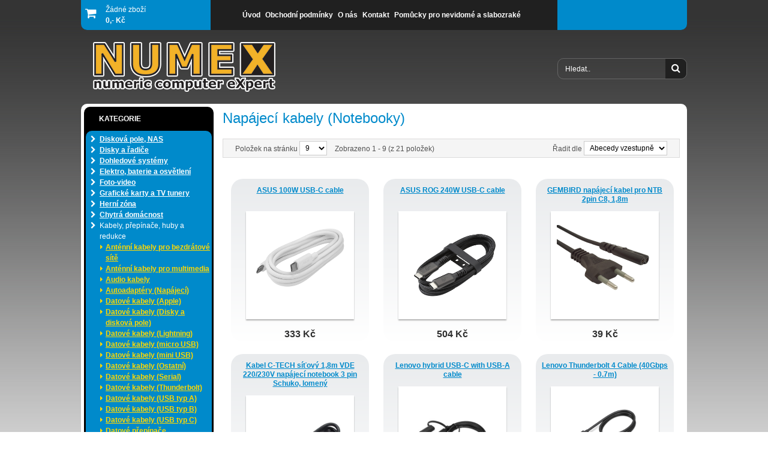

--- FILE ---
content_type: text/html; charset=UTF-8
request_url: http://www.numex.cz/kabely-prepinace-huby-a-redukce/napajeci-kabely-notebooky/
body_size: 33375
content:
<!DOCTYPE HTML PUBLIC "-//W3C//DTD HTML 4.01//EN"> 

<html>

<head>


<meta http-equiv="content-Type" content="text/html; charset=UTF-8">

<meta http-equiv="content-language" content="cs">

<meta name="robots" content="index,follow">

<meta name="googlebot" content="index,follow,snippet,archive">

<meta name="owner" content="">

<meta name="author" content="www.tomasmicka.com">

<meta name="copyright" content="www.tomasmicka.com">

<meta name="keywords" content="Napájecí kabely (Notebooky) - Kabely, přepínače, huby a redukce">

<meta name="description" content="Napájecí kabely (Notebooky) - Kabely, přepínače, huby a redukce">




<title>

Napájecí kabely (Notebooky) - Kabely, přepínače, huby a redukce
</title>

<link rel=stylesheet href="/template/css.css">

<link rel=stylesheet href="/template/font-awesome.css">

<link rel=stylesheet href="/template/jquery_notification.css">

<!--[if lte IE 6]>

<link rel="stylesheet" type="text/css" href="/template/ie6.css">

<![endif]-->

<!--[if lte IE 7]>

<link rel="stylesheet" type="text/css" href="/template/ie6.css">

<![endif]-->





<script type="text/javascript" src="/js/emailChecker.js"></script>

<script type="text/javascript" src="/jquery.js"></script>

<script type="text/javascript" src="/js/jquery_notification_v.1.js"></script>

<script type="text/javascript" src="/fancybox/jquery.mousewheel-3.0.4.pack.js"></script>

<script type="text/javascript" src="/fancybox/jquery.fancybox-1.3.4.pack.js"></script>

<link rel="stylesheet" type="text/css" href="/fancybox/jquery.fancybox-1.3.4.css" media="screen" />





                                

                                                                

                            

                            



<SCRIPT type="text/javascript">



function setCookie(c_name, value, exdays) {

    var exdate = new Date();

    exdate.setDate(exdate.getDate() + exdays);

    var c_value = escape(value) + ((exdays == null) ? "" : "; expires=" + exdate.toUTCString());

    document.cookie = c_name + "=" + c_value +  ";path=/";

}



function getCookie(c_name) {

    var i, x, y, ARRcookies = document.cookie.split(";");

    for (i = 0; i < ARRcookies.length; i++) {

        x = ARRcookies[i].substr(0, ARRcookies[i].indexOf("="));

        y = ARRcookies[i].substr(ARRcookies[i].indexOf("=") + 1);

        x = x.replace(/^\s+|\s+$/g, "");

        if (x == c_name) {

            return unescape(y);

        }

    }

}



                                function tip(){

                                	if(!getCookie("tip")){

                                    showNotification({

                                        type : "info",

                                        message: 'Tip! Pro zpřesnění vyhledávání použijte uvozovky, např. "HDD 1TB".',

                                        autoClose: true,

                                        duration: 5

                                    });

                                    setCookie("tip","1",14);

                                  }

                                 }





<!-- Begin

function formHandler(form){

var URL = document.form.site.options[document.form.site.selectedIndex].value;

window.location.href = URL;

}



function formHandler2(form2){

var URL = document.form2.site2.options[document.form2.site2.selectedIndex].value;

window.location.href = URL;

}



// End -->

</SCRIPT>







<script type="text/javascript">

function animuj(id) {

document.getElementById(id).style.backgroundPosition="0px -30px";

}

function animuj2(id) {

document.getElementById(id).style.backgroundPosition="0px 0px";

}

function showx(id){

	el = document.getElementById(id);

	el.style.display = el.style.display=='none'?'block':'none';

}

</script>



<script type="text/javascript">



$(function() { 



  	$('.lightbox').fancybox();

});



</script> 



<script src='https://www.google.com/recaptcha/api.js' async defer></script>



</head>



<body  class="">



<div id="pozadi">

    <div id="site">

    	<div id="head">

    	<div id="kosik">

    		<a href="/kosik/">

    		<i class="fa fa-shopping-cart" aria-hidden="true"></i>

	    	
	      	<span>Žádné zboží 
	      	<B>0,- Kč</B></span>

	      	</a>

      	</div>

      	

        <div id="top_menu">

        

         <a href="/"><strong><span>Úvod</span></strong><i></i></a>

					<a href="/clanky/obchodni-podminky/"><strong><span>Obchodní podmínky</span></strong><i></i></a><a href="/clanky/o-nas/"><strong><span>O nás</span></strong><i></i></a><a href="/clanky/kontakt/"><strong><span>Kontakt</span></strong><i></i></a>
      <a href="http://www.nevidim.cz" target="_blank"><strong><span>Pomůcky pro nevidomé a slabozraké</span></strong><i></i></a>

				</div>

				

				<div id="login">

				<!--

				<a href="/login/" class="basket_u_l">Přihlásit se</a><span class="basket_s">|</span><a href="/registrace/" class="basket_u_r">Registrovat</a>
				-->

				</div>

    	</div>

    	<div id="logo">

    		<a href="/"><img src="/pictures/logo.png" alt=""></a>

    		<div id="hledani">

          <form method="post" action="/search/">

	          <input type="text" name="kw" class="input" value="Hledat.." onfocus="if (this.value=='Hledat..'){this.value='';} tip();">

	          <i class="fa fa-search" aria-hidden="true"></i>

	          <input type="submit" value="" class="lupa">

          </form>

        </div>

    	</div>

    	<div id="body">

        

          <div id="left">

          <strong>kategorie</strong>

					<ul class="menu">

          <li><i class="fa fa-chevron-right" aria-hidden="true"></i> <a href="/diskova-pole-nas/" >Disková pole, NAS</a></li><li><i class="fa fa-chevron-right" aria-hidden="true"></i> <a href="/disky-a-radice/" >Disky a řadiče</a></li><li><i class="fa fa-chevron-right" aria-hidden="true"></i> <a href="/dohledove-systemy/" >Dohledové systémy</a></li><li><i class="fa fa-chevron-right" aria-hidden="true"></i> <a href="/elektro-baterie-a-osvetleni/" >Elektro, baterie a osvětlení</a></li><li><i class="fa fa-chevron-right" aria-hidden="true"></i> <a href="/foto-video/" >Foto-video</a></li><li><i class="fa fa-chevron-right" aria-hidden="true"></i> <a href="/graficke-karty-a-tv-tunery/" >Grafické karty a TV tunery</a></li><li><i class="fa fa-chevron-right" aria-hidden="true"></i> <a href="/herni-zona/" >Herní zóna</a></li><li><i class="fa fa-chevron-right" aria-hidden="true"></i> <a href="/chytra-domacnost/" >Chytrá domácnost</a></li><li><i class="fa fa-chevron-right" aria-hidden="true"></i> <a href="/kabely-prepinace-huby-a-redukce/" class="current">Kabely, přepínače, huby a redukce</a><ul ><li><i class="fa fa-caret-right" aria-hidden="true"></i> <a href="/kabely-prepinace-huby-a-redukce/antenni-kabely-pro-bezdratove-site/" >Anténní kabely pro bezdrátové sítě</a><ul class="to_hide"></ul></li><li><i class="fa fa-caret-right" aria-hidden="true"></i> <a href="/kabely-prepinace-huby-a-redukce/antenni-kabely-pro-multimedia/" >Anténní kabely pro multimedia</a><ul class="to_hide"></ul></li><li><i class="fa fa-caret-right" aria-hidden="true"></i> <a href="/kabely-prepinace-huby-a-redukce/audio-kabely/" >Audio kabely</a><ul class="to_hide"></ul></li><li><i class="fa fa-caret-right" aria-hidden="true"></i> <a href="/kabely-prepinace-huby-a-redukce/autoadaptery-napajeci/" >Autoadaptéry (Napájecí)</a><ul class="to_hide"></ul></li><li><i class="fa fa-caret-right" aria-hidden="true"></i> <a href="/kabely-prepinace-huby-a-redukce/datove-kabely-apple/" >Datové kabely (Apple)</a><ul class="to_hide"></ul></li><li><i class="fa fa-caret-right" aria-hidden="true"></i> <a href="/kabely-prepinace-huby-a-redukce/datove-kabely-disky-a-diskova-pole/" >Datové kabely (Disky a disková pole)</a><ul class="to_hide"></ul></li><li><i class="fa fa-caret-right" aria-hidden="true"></i> <a href="/kabely-prepinace-huby-a-redukce/datove-kabely-lightning/" >Datové kabely (Lightning)</a><ul class="to_hide"></ul></li><li><i class="fa fa-caret-right" aria-hidden="true"></i> <a href="/kabely-prepinace-huby-a-redukce/datove-kabely-micro-usb/" >Datové kabely (micro USB)</a><ul class="to_hide"></ul></li><li><i class="fa fa-caret-right" aria-hidden="true"></i> <a href="/kabely-prepinace-huby-a-redukce/datove-kabely-mini-usb/" >Datové kabely (mini USB)</a><ul class="to_hide"></ul></li><li><i class="fa fa-caret-right" aria-hidden="true"></i> <a href="/kabely-prepinace-huby-a-redukce/datove-kabely-ostatni/" >Datové kabely (Ostatní)</a><ul class="to_hide"></ul></li><li><i class="fa fa-caret-right" aria-hidden="true"></i> <a href="/kabely-prepinace-huby-a-redukce/datove-kabely-serial/" >Datové kabely (Serial)</a><ul class="to_hide"></ul></li><li><i class="fa fa-caret-right" aria-hidden="true"></i> <a href="/kabely-prepinace-huby-a-redukce/datove-kabely-thunderbolt/" >Datové kabely (Thunderbolt)</a><ul class="to_hide"></ul></li><li><i class="fa fa-caret-right" aria-hidden="true"></i> <a href="/kabely-prepinace-huby-a-redukce/datove-kabely-usb-typ-a/" >Datové kabely (USB typ A)</a><ul class="to_hide"></ul></li><li><i class="fa fa-caret-right" aria-hidden="true"></i> <a href="/kabely-prepinace-huby-a-redukce/datove-kabely-usb-typ-b/" >Datové kabely (USB typ B)</a><ul class="to_hide"></ul></li><li><i class="fa fa-caret-right" aria-hidden="true"></i> <a href="/kabely-prepinace-huby-a-redukce/datove-kabely-usb-typ-c/" >Datové kabely (USB typ C)</a><ul class="to_hide"></ul></li><li><i class="fa fa-caret-right" aria-hidden="true"></i> <a href="/kabely-prepinace-huby-a-redukce/datove-prepinace/" >Datové přepínače</a><ul class="to_hide"></ul></li><li><i class="fa fa-caret-right" aria-hidden="true"></i> <a href="/kabely-prepinace-huby-a-redukce/huby/" >Huby</a><ul class="to_hide"></ul></li><li><i class="fa fa-caret-right" aria-hidden="true"></i> <a href="/kabely-prepinace-huby-a-redukce/napajeci-a-pwm-kabely-interni/" >Napájecí a PWM kabely (Interní)</a><ul class="to_hide"></ul></li><li><i class="fa fa-caret-right" aria-hidden="true"></i> <a href="/kabely-prepinace-huby-a-redukce/napajeci-autoadaptery-notebooky/" >Napájecí autoadaptéry (Notebooky)</a><ul class="to_hide"></ul></li><li><i class="fa fa-caret-right" aria-hidden="true"></i> <a href="/kabely-prepinace-huby-a-redukce/napajeci-autoadaptery-tablety-a-mobily/" >Napájecí autoadaptéry (Tablety a mobily)</a><ul class="to_hide"></ul></li><li><i class="fa fa-caret-right" aria-hidden="true"></i> <a href="/kabely-prepinace-huby-a-redukce/napajeci-autoadaptery-terminaly-a-tiskarny/" >Napájecí autoadaptéry (Terminály a tiskárny)</a><ul class="to_hide"></ul></li><li><i class="fa fa-caret-right" aria-hidden="true"></i> <a href="/kabely-prepinace-huby-a-redukce/napajeci-kabely-disky-a-diskova-pole/" >Napájecí kabely (Disky a disková pole)</a><ul class="to_hide"></ul></li><li><i class="fa fa-caret-right" aria-hidden="true"></i> <a href="/kabely-prepinace-huby-a-redukce/napajeci-kabely-chytre-hodinky/" >Napájecí kabely (Chytré hodinky)</a><ul class="to_hide"></ul></li><li><i class="fa fa-caret-right" aria-hidden="true"></i> <a href="/kabely-prepinace-huby-a-redukce/napajeci-kabely-notebooky/" class="current">Napájecí kabely (Notebooky)</a><ul ></ul></li><li><i class="fa fa-caret-right" aria-hidden="true"></i> <a href="/kabely-prepinace-huby-a-redukce/napajeci-kabely-obecne/" >Napájecí kabely (Obecné)</a><ul class="to_hide"></ul></li><li><i class="fa fa-caret-right" aria-hidden="true"></i> <a href="/kabely-prepinace-huby-a-redukce/napajeci-kabely-pc/" >Napájecí kabely (PC)</a><ul class="to_hide"></ul></li><li><i class="fa fa-caret-right" aria-hidden="true"></i> <a href="/kabely-prepinace-huby-a-redukce/napajeci-kabely-pokladny/" >Napájecí kabely (Pokladny)</a><ul class="to_hide"></ul></li><li><i class="fa fa-caret-right" aria-hidden="true"></i> <a href="/kabely-prepinace-huby-a-redukce/napajeci-kabely-sitove-prvky/" >Napájecí kabely (Síťové prvky)</a><ul class="to_hide"></ul></li><li><i class="fa fa-caret-right" aria-hidden="true"></i> <a href="/kabely-prepinace-huby-a-redukce/napajeci-kabely-tablety-a-mobily/" >Napájecí kabely (Tablety a mobily)</a><ul class="to_hide"></ul></li><li><i class="fa fa-caret-right" aria-hidden="true"></i> <a href="/kabely-prepinace-huby-a-redukce/napajeci-kabely-terminaly-a-ctecky/" >Napájecí kabely (Terminály a čtečky)</a><ul class="to_hide"></ul></li><li><i class="fa fa-caret-right" aria-hidden="true"></i> <a href="/kabely-prepinace-huby-a-redukce/napajeci-sitove-adaptery-ostatni/" >Napájecí síťové adaptéry (Ostatní)</a><ul class="to_hide"></ul></li><li><i class="fa fa-caret-right" aria-hidden="true"></i> <a href="/kabely-prepinace-huby-a-redukce/ostatni-kabely-a-prislusenstvi/" >Ostatní kabely a příslušenství</a><ul class="to_hide"></ul></li><li><i class="fa fa-caret-right" aria-hidden="true"></i> <a href="/kabely-prepinace-huby-a-redukce/redukce-a-adaptery-antenni/" >Redukce a adaptéry (Anténní)</a><ul class="to_hide"></ul></li><li><i class="fa fa-caret-right" aria-hidden="true"></i> <a href="/kabely-prepinace-huby-a-redukce/redukce-a-adaptery-audio/" >Redukce a adaptéry (Audio)</a><ul class="to_hide"></ul></li><li><i class="fa fa-caret-right" aria-hidden="true"></i> <a href="/kabely-prepinace-huby-a-redukce/redukce-a-adaptery-datove/" >Redukce a adaptéry (Datové)</a><ul class="to_hide"></ul></li><li><i class="fa fa-caret-right" aria-hidden="true"></i> <a href="/kabely-prepinace-huby-a-redukce/redukce-a-adaptery-napajeci/" >Redukce a adaptéry (Napájecí)</a><ul class="to_hide"></ul></li><li><i class="fa fa-caret-right" aria-hidden="true"></i> <a href="/kabely-prepinace-huby-a-redukce/redukce-a-adaptery-sitove/" >Redukce a adaptéry (Síťové)</a><ul class="to_hide"></ul></li><li><i class="fa fa-caret-right" aria-hidden="true"></i> <a href="/kabely-prepinace-huby-a-redukce/redukce-a-adaptery-video/" >Redukce a adaptéry (Video)</a><ul class="to_hide"></ul></li><li><i class="fa fa-caret-right" aria-hidden="true"></i> <a href="/kabely-prepinace-huby-a-redukce/sitove-kabely-dac-twinax-kabely/" >Síťové kabely (DAC Twinax kabely)</a><ul class="to_hide"></ul></li><li><i class="fa fa-caret-right" aria-hidden="true"></i> <a href="/kabely-prepinace-huby-a-redukce/sitove-kabely-disky-a-diskova-pole/" >Síťové kabely (Disky a disková pole)</a><ul class="to_hide"></ul></li><li><i class="fa fa-caret-right" aria-hidden="true"></i> <a href="/kabely-prepinace-huby-a-redukce/sitove-kabely-konvertory/" >Síťové kabely (Konvertory)</a><ul class="to_hide"></ul></li><li><i class="fa fa-caret-right" aria-hidden="true"></i> <a href="/kabely-prepinace-huby-a-redukce/sitove-kabely-kvm-prepinace/" >Síťové kabely (KVM přepínače)</a><ul class="to_hide"></ul></li><li><i class="fa fa-caret-right" aria-hidden="true"></i> <a href="/kabely-prepinace-huby-a-redukce/sitove-kabely-metalicke-kabely/" >Síťové kabely (Metalické kabely)</a><ul class="to_hide"></ul></li><li><i class="fa fa-caret-right" aria-hidden="true"></i> <a href="/kabely-prepinace-huby-a-redukce/sitove-kabely-metalicke-patch-kabely/" >Síťové kabely (Metalické patch kabely)</a><ul class="to_hide"></ul></li><li><i class="fa fa-caret-right" aria-hidden="true"></i> <a href="/kabely-prepinace-huby-a-redukce/sitove-kabely-opticke-kabely/" >Síťové kabely (Optické kabely)</a><ul class="to_hide"></ul></li><li><i class="fa fa-caret-right" aria-hidden="true"></i> <a href="/kabely-prepinace-huby-a-redukce/sitove-kabely-opticke-patch-kabely/" >Síťové kabely (Optické patch kabely)</a><ul class="to_hide"></ul></li><li><i class="fa fa-caret-right" aria-hidden="true"></i> <a href="/kabely-prepinace-huby-a-redukce/sitove-kabely-ostatni/" >Síťové kabely (Ostatní)</a><ul class="to_hide"></ul></li><li><i class="fa fa-caret-right" aria-hidden="true"></i> <a href="/kabely-prepinace-huby-a-redukce/sitove-kabely-pokladni-systemy/" >Síťové kabely (Pokladní systémy)</a><ul class="to_hide"></ul></li><li><i class="fa fa-caret-right" aria-hidden="true"></i> <a href="/kabely-prepinace-huby-a-redukce/sitove-kabely-servery/" >Síťové kabely (Servery)</a><ul class="to_hide"></ul></li><li><i class="fa fa-caret-right" aria-hidden="true"></i> <a href="/kabely-prepinace-huby-a-redukce/video-kabely-digi-foto/" >Video kabely (Digi Foto)</a><ul class="to_hide"></ul></li><li><i class="fa fa-caret-right" aria-hidden="true"></i> <a href="/kabely-prepinace-huby-a-redukce/video-kabely-displayport/" >Video kabely (DisplayPort)</a><ul class="to_hide"></ul></li><li><i class="fa fa-caret-right" aria-hidden="true"></i> <a href="/kabely-prepinace-huby-a-redukce/video-kabely-dvi-vga/" >Video kabely (DVI/VGA)</a><ul class="to_hide"></ul></li><li><i class="fa fa-caret-right" aria-hidden="true"></i> <a href="/kabely-prepinace-huby-a-redukce/video-kabely-hdmi/" >Video kabely (HDMI)</a><ul class="to_hide"></ul></li><li><i class="fa fa-caret-right" aria-hidden="true"></i> <a href="/kabely-prepinace-huby-a-redukce/video-kabely-micro-hdmi/" >Video kabely (micro HDMI)</a><ul class="to_hide"></ul></li><li><i class="fa fa-caret-right" aria-hidden="true"></i> <a href="/kabely-prepinace-huby-a-redukce/video-prepinace/" >Video přepínače</a><ul class="to_hide"></ul></li></ul></li><li><i class="fa fa-chevron-right" aria-hidden="true"></i> <a href="/kancelarska-technika-a-media/" >Kancelářská technika a média</a></li><li><i class="fa fa-chevron-right" aria-hidden="true"></i> <a href="/klavesnice-mysi-herni-ovladace/" >Klávesnice, myši, herní ovladače</a></li><li><i class="fa fa-chevron-right" aria-hidden="true"></i> <a href="/kufry-a-batohy/" >Kufry a batohy</a></li><li><i class="fa fa-chevron-right" aria-hidden="true"></i> <a href="/monitory-a-lfd/" >Monitory a LFD</a></li><li><i class="fa fa-chevron-right" aria-hidden="true"></i> <a href="/multimedia-audio/" >Multimédia, audio</a></li><li><i class="fa fa-chevron-right" aria-hidden="true"></i> <a href="/naradi-a-merici-technika/" >Nářadí a měřící technika</a></li><li><i class="fa fa-chevron-right" aria-hidden="true"></i> <a href="/notebooky/" >Notebooky</a></li><li><i class="fa fa-chevron-right" aria-hidden="true"></i> <a href="/opticke-mechaniky/" >Optické mechaniky</a></li><li><i class="fa fa-chevron-right" aria-hidden="true"></i> <a href="/pokladni-systemy/" >Pokladní systémy</a></li><li><i class="fa fa-chevron-right" aria-hidden="true"></i> <a href="/procesory/" >Procesory</a></li><li><i class="fa fa-chevron-right" aria-hidden="true"></i> <a href="/projektory-a-prezentacni-technika/" >Projektory a prezentační technika</a></li><li><i class="fa fa-chevron-right" aria-hidden="true"></i> <a href="/prenosne-pameti-a-ctecky/" >Přenosné paměti a čtečky</a></li><li><i class="fa fa-chevron-right" aria-hidden="true"></i> <a href="/servery/" >Servery</a></li><li><i class="fa fa-chevron-right" aria-hidden="true"></i> <a href="/sitove-prvky-aktivni/" >Síťové prvky aktivní</a></li><li><i class="fa fa-chevron-right" aria-hidden="true"></i> <a href="/sitove-prvky-bezdratove/" >Síťové prvky bezdrátové</a></li><li><i class="fa fa-chevron-right" aria-hidden="true"></i> <a href="/sitove-prvky-pasivni/" >Síťové prvky pasivní</a></li><li><i class="fa fa-chevron-right" aria-hidden="true"></i> <a href="/skenery-a-graficke-tablety/" >Skenery a grafické tablety</a></li><li><i class="fa fa-chevron-right" aria-hidden="true"></i> <a href="/skrine-a-zdroje/" >Skříně a zdroje</a></li><li><i class="fa fa-chevron-right" aria-hidden="true"></i> <a href="/software/" >Software</a></li><li><i class="fa fa-chevron-right" aria-hidden="true"></i> <a href="/spotrebni-elektronika/" >Spotřební elektronika</a></li><li><i class="fa fa-chevron-right" aria-hidden="true"></i> <a href="/spotrebni-material/" >Spotřební materiál</a></li><li><i class="fa fa-chevron-right" aria-hidden="true"></i> <a href="/stolni-pocitace/" >Stolní počítače</a></li><li><i class="fa fa-chevron-right" aria-hidden="true"></i> <a href="/systemy-automaticke-identifikace/" >Systémy automatické identifikace</a></li><li><i class="fa fa-chevron-right" aria-hidden="true"></i> <a href="/tablety-a-ctecky/" >Tablety a čtečky</a></li><li><i class="fa fa-chevron-right" aria-hidden="true"></i> <a href="/telefony-hodinky-a-navigace/" >Telefony, hodinky a navigace</a></li><li><i class="fa fa-chevron-right" aria-hidden="true"></i> <a href="/televizory/" >Televizory</a></li><li><i class="fa fa-chevron-right" aria-hidden="true"></i> <a href="/tiskarny-multifunkcni-zarizeni/" >Tiskárny, multifunkční zařízení</a></li><li><i class="fa fa-chevron-right" aria-hidden="true"></i> <a href="/zakladni-desky/" >Základní desky</a></li><li><i class="fa fa-chevron-right" aria-hidden="true"></i> <a href="/zalohovani-a-sprava-dat/" >Zálohování a správa dat</a></li><li><i class="fa fa-chevron-right" aria-hidden="true"></i> <a href="/zalozni-zdroje/" >Záložní zdroje</a></li>
          



					</ul> <!-- konec menu -->



         

            

          </div>  <!-- konec left -->



          <div id="middle">









<h1>Napájecí kabely (Notebooky)</h1><div id="popis"></div>
  <div class="line_box">
					<table>
						<tbody><tr>
							<td>
              <form action="/coo.php" method="post">
              <label for="filtr1">Položek na stránku </label>
                <select name="pocet" class="inp-text" id="filtr1" onchange="this.form.submit()"><option value="9" selected>9</option><option value="18" >18</option><option value="27" >27</option><option value="36" >36</option><option value="45" >45</option><option value="54" >54</option><option value="63" >63</option><option value="72" >72</option><option value="81" >81</option><option value="90" >90</option>
                </select>
                <input type="hidden" name="act" value="pocet">
                <input type="hidden" name="url" value="/kabely-prepinace-huby-a-redukce/napajeci-kabely-notebooky/">
                <input type="hidden" name="stranka" value="">
                <input type="hidden" name="kw" value=''>
                <span>Zobrazeno 1 - 9 (z 21 položek)</span>
                </form>
                </td>

						
            
							<td>
              <form action="/coo.php" method="post">
              <label for="filtr3">Řadit dle</label> 
                <select name="radic" class="inp-text" id="filtr3" onchange="this.form.submit()">
                  <option value="1" >Abecedy vzestupně</option>
                  <option value="2" >Abecedy sestupně</option>
                  <option value="3" >Ceny vzestupně</option>
                  <option value="4" >Ceny sestupně</option>
                  
                </select>
                <input type="hidden" name="url" value="/kabely-prepinace-huby-a-redukce/napajeci-kabely-notebooky/">
                <input type="hidden" name="act" value="serad">
                <input type="hidden" name="stranka" value="">
                <input type="hidden" name="kw" value=''>
             </form>
             </td>
						</tr>
					</tbody></table>
          <input type="submit" style="display: none;">
				</div> <a name="detail"></a><div class='polozka_obal '><a href="/kabely-prepinace-huby-a-redukce/66385-asus-100w-usb-c-cable/"></a><div class='polozka'><a href="/kabely-prepinace-huby-a-redukce/66385-asus-100w-usb-c-cable/">
	<em><strong>ASUS 100W USB-C cable</strong></em>
	<span class="prvni"><img  src='https://katalog.atcomp.cz/katalog/185193483368/stazeny-soubor-1-.jpg' alt="ASUS 100W USB-C cable" style='max-width: 160px; max-height: 160px;'></span><em><b>333 Kč</b></em></a></div></div><div class='polozka_obal '><a href="/napajeci-kabely-notebooky/66386-asus-rog-240w-usb-c-cable/"></a><div class='polozka'><a href="/napajeci-kabely-notebooky/66386-asus-rog-240w-usb-c-cable/">
	<em><strong>ASUS ROG 240W USB-C cable</strong></em>
	<span class="prvni"><img  src='https://katalog.atcomp.cz/katalog/185193483370/rog_240w_usb-c_cable__lcr50_02.jpg' alt="ASUS ROG 240W USB-C cable" style='max-width: 160px; max-height: 160px;'></span><em><b>504 Kč</b></em></a></div></div><div class='polozka_obal second'><a href="/napajeci-kabely-notebooky/64259-gembird-napajeci-kabel-pro-ntb-2pin-c8-1-8m/"></a><div class='polozka'><a href="/napajeci-kabely-notebooky/64259-gembird-napajeci-kabel-pro-ntb-2pin-c8-1-8m/">
	<em><strong>GEMBIRD napájecí kabel pro NTB 2pin C8, 1,8m</strong></em>
	<span class="prvni"><img  src='https://katalog.atcomp.cz/katalog/2170948505/sn.jpg' alt="GEMBIRD napájecí kabel pro NTB 2pin C8, 1,8m" style='max-width: 160px; max-height: 160px;'></span><em><b>39 Kč</b></em></a></div></div><hr class='clean'><div class='polozka_obal '><a href="/napajeci-kabely-notebooky/65434-kabel-c-tech-sitovy-1-8m-vde-220-230v-napajeci-notebook-3-pin-schuko-lomeny/"></a><div class='polozka'><a href="/napajeci-kabely-notebooky/65434-kabel-c-tech-sitovy-1-8m-vde-220-230v-napajeci-notebook-3-pin-schuko-lomeny/">
	<em><strong>Kabel C-TECH síťový  1,8m VDE 220/230V napájecí notebook 3 pin Schuko, lomený</strong></em>
	<span class="prvni"><img  src='https://katalog.atcomp.cz/katalog/21008081098/kabel-c-tech-sitovy-1-8m-vde-220-230v-napajeci-not_s.jpg' alt="Kabel C-TECH síťový  1,8m VDE 220/230V napájecí notebook 3 pin Schuko, lomený" style='max-width: 160px; max-height: 160px;'></span><em><b>65 Kč</b></em></a></div></div><div class='polozka_obal '><a href="/napajeci-kabely-notebooky/64715-lenovo-hybrid-usb-c-with-usb-a-cable/"></a><div class='polozka'><a href="/napajeci-kabely-notebooky/64715-lenovo-hybrid-usb-c-with-usb-a-cable/">
	<em><strong>Lenovo hybrid USB-C with USB-A cable</strong></em>
	<span class="prvni"><img  src='https://katalog.atcomp.cz/katalog/LNZ4X90U90618/41C-Fzn38SL-_SX342__s.jpg' alt="Lenovo hybrid USB-C with USB-A cable" style='max-width: 160px; max-height: 160px;'></span><em><b>631 Kč</b></em></a></div></div><div class='polozka_obal second'><a href="/napajeci-kabely-notebooky/65531-lenovo-thunderbolt-4-cable-40gbps-0-7m/"></a><div class='polozka'><a href="/napajeci-kabely-notebooky/65531-lenovo-thunderbolt-4-cable-40gbps-0-7m/">
	<em><strong>Lenovo Thunderbolt 4 Cable (40Gbps - 0.7m)</strong></em>
	<span class="prvni"><img  src='https://katalog.atcomp.cz/katalog/LNZ4X91K16968/4X91K16968_0_s.jpg' alt="Lenovo Thunderbolt 4 Cable (40Gbps - 0.7m)" style='max-width: 160px; max-height: 160px;'></span><em><b>828 Kč</b></em></a></div></div><hr class='clean'><div class='polozka_obal '><a href="/napajeci-kabely-notebooky/64788-lenovo-usb-c-to-slim-tip-cable-adapter/"></a><div class='polozka'><a href="/napajeci-kabely-notebooky/64788-lenovo-usb-c-to-slim-tip-cable-adapter/">
	<em><strong>LENOVO USB-C TO SLIM TIP CABLE ADAPTER</strong></em>
	<span class="prvni"><img  src='https://katalog.atcomp.cz/katalog/LNZ4X90U45346/458_s.jpg' alt="LENOVO USB-C TO SLIM TIP CABLE ADAPTER" style='max-width: 160px; max-height: 160px;'></span><em><b>432 Kč</b></em></a></div></div><div class='polozka_obal '><a href="/napajeci-kabely-notebooky/63702-nabijeci-kabel-avacom-l-e-pro-notebookove-zdroje-trojpinove-trojlistek-dlouhy-1-8m/"></a><div class='polozka'><a href="/napajeci-kabely-notebooky/63702-nabijeci-kabel-avacom-l-e-pro-notebookove-zdroje-trojpinove-trojlistek-dlouhy-1-8m/">
	<em><strong>Nabíjecí kabel AVACOM L-E pro notebookové zdroje trojpinové (trojlístek) dlouhý 1,8m</strong></em>
	<span class="prvni"><img  src='https://katalog.atcomp.cz/katalog/2191060237/L-E_s.jpg' alt="Nabíjecí kabel AVACOM L-E pro notebookové zdroje trojpinové (trojlístek) dlouhý 1,8m" style='max-width: 160px; max-height: 160px;'></span><em><b>153 Kč</b></em></a></div></div><div class='polozka_obal second'><a href="/napajeci-kabely-notebooky/64433-premiumcord-kabel-sitovy-230v-k-magnetofonu-se-zahnutymi-konektory-0-75m/"></a><div class='polozka'><a href="/napajeci-kabely-notebooky/64433-premiumcord-kabel-sitovy-230v-k-magnetofonu-se-zahnutymi-konektory-0-75m/">
	<em><strong>PremiumCord Kabel síťový 230V k magnetofonu se zahnutými konektory 0.75m</strong></em>
	<span class="prvni"><img  src='https://katalog.atcomp.cz/katalog/2960305074/26_s.jpg' alt="PremiumCord Kabel síťový 230V k magnetofonu se zahnutými konektory 0.75m" style='max-width: 160px; max-height: 160px;'></span><em><b>56 Kč</b></em></a></div></div><hr class='clean'><div class="center nadpager"><div  id="PagerId"  class="PagerClass"  >&lt;&lt; &lt; &nbsp; <a href='#' class="current">1 </a> <a href='/kabely-prepinace-huby-a-redukce/napajeci-kabely-notebooky&stranka=2'>2</a> <a href='/kabely-prepinace-huby-a-redukce/napajeci-kabely-notebooky&stranka=3'>3</a> &nbsp; <a href='/kabely-prepinace-huby-a-redukce/napajeci-kabely-notebooky&stranka=2'>&gt;</a> <a href='/kabely-prepinace-huby-a-redukce/napajeci-kabely-notebooky&stranka=3'>&gt;&gt;</a> </div></div>		</div> <!-- konec middle -->

    <div id="right">
            <div id="basket">
              <div id="horni">
                <b>VÁŠ KOŠÍK</b>
                
                <a href="/login/" class="basket_u_l">Přihlásit se</a><a href="/registrace/" class="basket_u_r">Registrovat</a>                
                
                
                <span>Žádné zboží </span>
              </div>
              <div id="dolni">
                <span>
                  <table cellpadding="0" cellspacing="0" border="0">
                    <tr><td width="108">Poštovné</td><td>0,- Kč</td></tr>
                    <tr><td class="bold">Celkem</td><td class="bold"<B>0,- Kč</B></td></tr>
                  </table>
                </span>
                <a href="/kosik/" class="basket_d_l">Do košíku</a>
                <a href="/objednavka/" class="basket_d_r">K pokladně</a>
              </div>
            </div>


          </div> <!-- konec right -->
            
    	</div>


    </div> <!-- konec site -->
    

    
    <div id="foot1">
      <div class="up"></div>
      <div id="foot_wrap">
        <div id="foot3">
        	<!--
          <h3>ZASÍLÁNÍ NOVINEK</h3>
                      Odběr můžete kdykoli zrušit <b><a href="/mail/&akce=odhlasit">zde</a></b>.
          
          <form method="post" action="/mail/">
          <div><input type="text" name="name" class="skrejt"></div>
          <div><input type="text" name="mail" class="skrejt"></div>
          <div><textarea name="message" class="skrejt"></textarea></div>
          <div><input type="text" name="email" class="input" value="Zadejte Váš e-mail" onfocus="if (this.value=='Zadejte Váš e-mail') this.value=''"></div>
          <div><input type="hidden" name="akce" value="akce"></div>
          <div><span><input type="image" src="/pictures/mail_submit.png" class="lupa"></span></div>
          </form>
          -->
          <div style="width: 100%; overflow: hidden; height: 200px;">
          	<iframe src="https://www.google.com/maps/embed?pb=!1m18!1m12!1m3!1d2598.8097797311616!2d16.01104441605772!3d49.3557487793394!2m3!1f0!2f0!3f0!3m2!1i1024!2i768!4f13.1!3m3!1m2!1s0x470d6fa81831a9b5%3A0x18bcbb6ea937a315!2zTWzDvW5za8OhIDEyMTIvNiwgNTk0IDAxIFZlbGvDqSBNZXppxZnDrcSNw60!5e0!3m2!1scs!2scz!4v1505835458312" frameborder="0" style="border:0" allowfullscreen></iframe>
					</div>
        </div>
        
                    
                    								        
        <div id="foot4">
            <div id="kontakty">
              <div id="kontakty2">
                <h3>KONTAKTY</h3>
                <span>
                <p>
	Ml&yacute;nsk&aacute; 1212<br />
	594 01 Velk&eacute; Meziř&iacute;č&iacute;</p>
<p>
	774 426 642 (po-čt: 9 - 17, p&aacute;: 9 - 16, so, ne: zavřeno)</p>
<p>
	<span style="color: rgb(255, 0, 0);"><strong>23.10. 2025 -&nbsp;</strong></span><strong style="color: rgb(255, 0, 0);"><em>ZAVŘENO</em></strong></p>
<p>
	<span style="color: rgb(255, 0, 0);"><strong>24.12. - 4.1.&nbsp;</strong></span><strong style="color: rgb(255, 0, 0);"><em>ZAVŘENO&nbsp;</em></strong><strong style="color: rgb(255, 0, 0);"><em>DOVOLEN&Aacute;</em></strong></p>
<p>
	&nbsp;</p>
                </span>
                <!--<a href="/clanky/kontakt/">Další kontakt</a>-->                
              </div>
            </div>
        </div>
        <div id="foot5">
          <h3>ODKAZY POD ČAROU</h3>
            <div class="left">
              <a href="/clanky/obchodni-podminky/">Obchodní podmínky</a><BR><a href="/clanky/o-nas/">O nás</a><BR><a href="/clanky/kontakt/">Kontakt</a><BR><a href="/clanky/prohlaseni-o-gdpr/">Prohlášení o GDPR</a><BR>              <a href="http://www.nevidim.cz" target="_blank">www.nevidim.cz</a><BR>
            </div>

           
        </div>
      </div>
    </div>
    <div id="foot2">
      <div class="up"></div>
      <span>
    	&copy; 2016 NUMEX, spol. s r.o., všechna práva vyhrazena | Vyrobil <a href="http://www.tomasmicka.com">Tomáš Mička</a>
            </span>
      <em><a href="http://pocitace.itshop24.cz" title="PC sestavy">PC sestavy</a> | <a href="http://www.prodej-pocitacu.com" title="Levné pc sestavy">Levné počítače</a> - levné počítače | <a href="http://www.compik.cz" title="Levné notebooky">Levné notebooky</a></em>
    </div>

</div> <!-- konec pozadi -->    	

</body>
</html>




--- FILE ---
content_type: text/css
request_url: http://www.numex.cz/template/css.css
body_size: 36923
content:
body, html, table {
scrollbar-base-color: #dedede; margin: 0px; padding: 0px; font-family: Arial; font-size: 12px; line-height: 150%; font-weight: normal; color: #525252; }

body {background-image: url("../pictures/backgr.png"); background-repeat: repeat-x; background-position: center top;}
table { text-align: left;}
h1,h2,h3, h4, h5 {font-size: 24px; font-family: Arial; font-weight: normal; text-align: left; color: #008ACB; margin: 10px 0px 20px 0px; line-height: 120%;}
h1 {}
h2  {font-size: 20px; margin: 20px 0px 10px 0px; }
h2.ha2 {font-size: 16px; margin: 0;}
h3 {font-size: 16px; font-weight: bold; margin: 20px 0px 10px 0px; }
h4 {font-size: 13px;}
h5 {font-size: 13px;}
img, a img {border-color: #d7d7d7; color: #d7d7d7;}
a img {border: 0px solid; display: block;}
a, a strong, strong a {text-decoration: underline;  color: #525252;}
a:hover, a:hover strong, strong a:hover {text-decoration: none;}
p {margin: 10px 0px 5px 0px;}
p.ha2 {margin: 0;}

.right {float: right; text-align: right;}
.left {float: left; text-align: left;}
.center {text-align: center;}
.justify {text-align: justify;}
.odskok {padding-left: 20px;}
.bold, .b {font-weight: bold;}
.error {color: red; font-weight: bold;}
.text {padding: 0px 0px 0px 0px; clear: left;}
.skrejt {display: none;}
.to_hide {display: none;}
.tooltip {position: absolute; padding: 10px; background: #fff; -webkit-border-radius: 10px; border-radius: 10px; font-weight: bold; color: #e20076; display: none;}

.inp-text{border:1px solid #CBCBCB; background:#ffffff; line-height:12px; padding: 3px 5px; margin: 0;}
.inp-text.shadow{-moz-box-shadow: 0 0 4px #CBCBCB;-webkit-box-shadow: 0 0 4px #CBCBCB;box-shadow: 0 0 4px #CBCBCB;}

input:-webkit-autofill,
input:-webkit-autofill:hover,
input:-webkit-autofill:focus,
input:-webkit-autofill:active {
    -webkit-transition: "color 9999s ease-out, background-color 9999s ease-out";
    -webkit-transition-delay: 9999s;
}

#pozadi {float: left; width: 100%; height: 100%; text-align: center; background-image: url("../pictures/dark.jpg"); background-repeat: repeat-x; background-position: center top;}
#site {margin: 0px auto;  position: relative; width: 1010px; text-align: left;}
#head {float: left; width: 100%; display: inline; text-align: center; color: #fff; background: #202020;  -webkit-border-radius: 0 0 10px 10px; border-radius:  0 0 10px 10px; overflow: hidden;}
#head h1 {margin-top: 65px; color: #ffffff;}
#head h2 {margin-top: 30px; color: #ffffff;}
    #head .basket_u_l, #head .basket_u_r { line-height: 40px; color: #fff; margin: 0 10px;}
    #head .basket_s {color: #fff;}
	#top_menu {height: 43px; color: #8f004c; font-weight: bold; display: inline-block;}
	#top_menu a {float: left; display: inline; cursor: hand; text-decoration: none; color: #8f004c; font-weight: bold;}
	#top_menu a img {float: left; padding: 5px 0px 0px 15px;  margin: 0px;}
	#top_menu a:hover, #top_menu a:hover strong span {text-decoration: underline;}
	#top_menu a strong {float: left; text-decoration: none; height: 43px; background-image: url("../pictures/zalozka.png"); background-repeat: no-repeat;}
	#top_menu a strong span {float: left; text-decoration: none; line-height: 50px; color: #fff; font-weight: bold;}
	#top_menu a.prvni strong span {padding-left: 5px;}	
	#top_menu a i {float: left; display: block; width: 8px; height: 41px; background-image: url("../pictures/zalozka_right.png"); background-repeat: no-repeat;}
	#logo a img {float: left; margin: 20px;}
	#hledani {float: right; margin: 47px 0 0 0; height: 35px; width: 216px; box-sizing: border-box; overflow: hidden; -webkit-border-radius: 10px; border-radius: 10px; border: 1px solid rgba(255,255,255,0.2); position: relative;}
	#hledani input.input {border: 0; outline: 0; float: left; width: 160px; height: 25px; margin: 4px 0 0 12px; color: #fff; font-size: 12px; background: none; padding: 0;}
	#hledani input.lupa {position: absolute; right: 0; top: 0; width: 35px; height: 35px; display: inline; margin: 0; border: 0; outline: 0; background: rgba(255,255,255,0.0); cursor: pointer;}
    #hledani i {float: right; height: 25px; width: 35px; background: #202020; color: #fff; text-align: center; font-size: 16px; padding-top: 8px;}
    #kosik {float: left; width: 216px; background: #008acb; height: 50px; padding: 7px; box-sizing: border-box;}
        #kosik a {color: #fff; text-decoration: none;}
        #kosik i {font-size: 20px; float: left; margin: 5px 15px 0 0;}
        #kosik span {display: block; white-space: nowrap; text-align: left;}
            #kosik span b {display: block;}
    #login {float: right; width: 216px; background: #008acb; height: 50px; line-height: 50px;}
#body {float: left; width: 1010px; display: inline; background: #fff; -webkit-border-radius: 10px; border-radius: 10px;}

	#left{float: left; margin: 5px; background: #000; -webkit-border-radius: 10px; border-radius: 10px;}
        #left>strong {display: block; text-transform: uppercase; height: 40px; line-height: 40px; color: #fff; padding-left: 25px;}
		.menu {float: left; width: 200px; margin: 0 3px 3px 3px; padding: 5px; background: #008acb; -webkit-border-radius: 10px; border-radius: 10px; font-weight: bold; list-style: none;}
            .menu ul { list-style: none; padding: 0; margin: 0 0 0 13px;}
            .menu li, .menu li a {color: #fff; margin: 0; padding: 0 0 0 3px;}
            .menu li {display: block; float: left; width: 200px;}
            .menu li a {float: right; width: 185px;}
            .menu li i {float: left; padding-top: 3px;}
            .menu li ul li, .menu li ul li a {color: #FFD800;}
            .menu li ul li {width: 184px;}
            .menu li ul li a {width: 175px;}
            .menu li a.current, .menu li ul li a.current {text-decoration: none; font-weight: normal;}


		
	#middle {float: left; width: 762px; display: inline; margin: 0 0 40px 10px; /*background-color: #ffffff;*/}
    /*body.home #middle {margin: 0 0 40px 8px; width: 779px;}*/
		#intro {float: left; width: 761px; display: inline; margin: 0 0 0 8px; padding: 20px 10px 20px 0px; min-height: 267px; _height: 267px; background: url("../pictures/intro.png") right; background-repeat: no-repeat;}

		#akcni {float: left; width: 588px; display: inline; margin: 20px 0 0 0; height: 235px; background-image: url("../pictures/akcni_zbozi.png"); background-repeat: no-repeat; background-position: 4px 0px;} 
			#akcni i {font-size: 16px; color: #ffffff; margin: 35px 0 0 45px; display: block;font-style: normal; line-height: 120%; font-weight: bold;}
			#akcni .nic {float: left; display: inline; margin: 30px 0 0 45px; color: #ffffff; font-weight: bold;}
		#sortiment {float: left;  display: block; width: 100%; margin: 20px 0 0 4px; min-height: 209px; _height: 209px; background-image: url("../pictures/sortiment.png"); background-repeat: no-repeat; padding-bottom: 20px;}
			#sortiment i {font-size: 18px; color: #ffffff; margin: 35px 0 0 40px; display: block;font-style: normal; line-height: 120%; font-weight: bold;}
	#right {width: 211px; position: absolute; right: 0px; top: 60px;}
		#basket {float: left; margin-left: 9px; display:inline; display: none; width: 180px; height: 227px; background-image: url("../pictures/basket.png"); background-repeat: no-repeat; color: #ffffff;}
			#basket a.basket_u_l, #basket a.basket_u_r {float: left; width: 83px; height: 28px; background-image: url("../pictures/basket_u_r.png");  background-repeat: no-repeat; font-size: 11px;
																				font-weight: bold; color: #525252; text-decoration: none; display: inline; text-align: center; padding-top: 10px;}
			#basket a.basket_u_l {margin: 0px 0px 0px 9px; background-image: url("../pictures/basket_u_l.png");padding-left: 3px; width: 80px;}
			#basket a.basket_u_r {padding-right: 7px; width: 76px;}
			#basket a:hover.basket_u_l, #basket a:hover.basket_u_r {background-position: 0px -38px;}			
			#basket a.basket_d_l, #basket a.basket_d_r {float: left; width: 84px; height: 23px; background-image: url("../pictures/basket_d_r.png");  background-repeat: no-repeat; font-size: 11px;
																				font-weight: bold; color: #8f004c; text-decoration: none; display: inline; text-align: center; padding-top: 7px; margin-top: 9px;}
			#basket a.basket_d_l {margin: 9px 0px 0px 12px; background-image: url("../pictures/basket_d_l.png"); width: 73px;}			
			#basket a:hover.basket_d_l, #basket a:hover.basket_d_r {background-position: 0px -32px;}
			#basket #horni {height: 128px; overflow: hidden;}
			#basket span {float: left; display: inline; margin: 10px 0 0 20px; line-height: 16px; font-weight: bold; font-size: 11px;}
			#basket table {color: #ffffff; line-height: 16px; font-size: 11px;}
		#kontakty {float: left; width: 100%; display:inline; background-image: url("../pictures/kontakt.png"); background-repeat: no-repeat; background-position: right top;}
		#kontakty2 {float: left; width: 100%;}
		#kontakty2 span {float: left; display: inline; margin: 0px 0 0px 0px;}
		#kontakty2 strong {color: #fff;}
        #kontakty2 p {margin: 5px 0;}
		#kontakty2 a {float: left; width: 136px; padding: 5px 0px 0px 20px; height: 25px; background-image: url("../pictures/kontakt_button.png"); background-repeat: no-repeat; text-decoration: none;
							font-size: 11px; color: #ffffff; font-weight: bold; margin: 0px 0 0 20px; display: inline;}
		#kontakty2 a:hover {background-position: 0px -30px;}
		
		#doporucujeme {float: left; width: 180px; height: 59px; margin: 20px 0px 0px 20px; display:inline; background-image: url("../pictures/doporucujeme.png"); background-repeat: no-repeat;}
		#doporucujeme2 {float: left; width: 180px; min-height: 200px; _height: 200px; margin: 0px 0px 0px 16px; display:inline; background-image: url("../pictures/doporucujeme2.png"); background-repeat: no-repeat; background-position: 12px bottom; text-align: center;}	
			#doporucujeme2  a.img {position: relative; height: 122px; width: 122px; margin: 0px auto;}
				#doporucujeme2 a.img img {display: inline;}
			#doporucujeme2  a.noimg {float: left; font-weight: bold; width: 90%; padding: 0 5% 0 5%; text-align: center; padding-bottom: 5px;}
			#doporucujeme2 p.cena {font-weight: bold; color: #e20076; font-size: 14px;}
		
		#galerie {float: left; width: 202px; height: 102px; margin: 10px 0px 0px 9px; display:inline; background-image: url("../pictures/galerie.jpg"); background-repeat: no-repeat;}
		#galerie b {float: left; font-size: 15px; color: #ffffff; display: inline; margin: 27px 70px 0px 15px; line-height: 17px;}
		#galerie a span {float: left; width: 40px; height: 42px; position: relative; top: -1px; background-image: url("../pictures/galerie_button.jpg"); background-repeat: no-repeat; padding-right: 10px;}
		#galerie a:hover span {background-position: left -42px;}
		#galerie a {color: #e2e2e2; font-size: 11px; font-weight: bold; line-height: 40px;}
		
		#partneri {float: left; width: 984px; height: 116px; margin-left: 13px; display: inline; background-image: url("../pictures/partneri.png"); background-repeat: no-repeat; background-position: left 38px; padding-bottom: 10px;}
			#mys {position: absolute; left: 930px; top: -220px; width: 71px; height: 71px; background-image: url("../pictures/mys.jpg"); background-repeat: no-repeat;}
		
		#kalendar {float: left; width: 202px; height: 374px; margin: 10px 0px 0px 9px; display:inline; background-image: url("../pictures/kalendar.jpg"); background-repeat: no-repeat;}
		#kalendar1 {float: left; width: 180px; height: 268px; padding: 0 5px 0 17px; color: #ffffff; line-height: 16px;}
			#kalendar1 span {color: #ffc2e2;}
			#kal1 b {font-size: 15px;}
			#kal1{float: left; height: 90px; margin-top: 35px; overflow: hidden; position: relative;}
			#kal2 {float: left; height: 100px; margin: 30px 0 0 20px; display: inline;}
			#kal2 strong, #kal2 strong a {color: #000000; text-decoration: none;}
			#kal2 b, #kal2 b a {color: #e20076; text-decoration: none;}
		#kalendar2 {float: left; width: 27px; height: 106px; margin: 0px 0px 0px 9px; display:inline; background-image: url("../pictures/kalendar2.jpg"); background-repeat: no-repeat; background-position: right bottom;
							position: relative; left: 193px;}
						
/*-------------- kalendar zvirat */						
		.mesic {float: left; width: 96px;}


/*-------------- overall */

#doporucujeme b, #kontakty2 b, #basket b, #proc b, #informace b, #anketa b {font-size: 15px; color: #ffffff; float: left; display: inline; margin: 15px;}
#kontakty2 b {}
#informace b {margin-top: 10px;}
#proc b {margin: 15px 0 0 10px;}
#anketa b {margin-top: 30px;}

#foot1 {float: left; width: 100%; /*height: 271px;*/ background-image: url("../pictures/foot1.png"); background-repeat: repeat-x; background-color: #a1a2a4; margin-top: 30px; text-align: center;}
	#foot1 .up, #foot2 .up {float: left; width: 100%; height: 9px; background-image: url("../pictures/foot_up1.png"); background-repeat: repeat-x; background-color: #6e6865;}
	#foot2 .up { background-image: url("../pictures/foot_up2.png"); }
	#foot_wrap {margin: 0px auto; position: relative; width: 1011px; /*margin-top: 33px;*/ text-align: left; color: #ffffff;}
	#foot3 {float: left; width: 383px; /*height: 156px; padding: 25px;*/ background-image: url("../pictures/foot3.png"); background-repeat: no-repeat; margin-left: 17px; display: inline; font-size: 11px;}
		#foot3 h3, #foot4 h3, #foot5 h3 {color: #ffffff; padding: 0px; margin: 0px 0px 15px 0px;}
		#foot3 a, #foot3 b {color: #ffffff;}
		#foot3 input.input {margin-top: 10px; background-image: url("../pictures/mail.png"); background-repeat: no-repeat;border: none; border: 0; float: left; width: 140px; height: 21px; padding: 3px; display: inline;  color: #525252; font-size: 12px;}
		#foot3 span {float: left; margin-top: 10px; background-image: url("../pictures/mail.png"); background-repeat: no-repeat; background-position: -146px 0px; height: 27px; width: 30px;}
		#foot3 input.lupa {float: right; width: 9px; height: 11px; padding: 2px; display: inline; margin: 6px 9px 0 0;}
        #foot3 iframe {width: 100%; height: 300px; display: block; margin-top: -100px;} 
	#foot4 {float: left; width: 208px; /*height: 186px;*/ padding: 25px 10px 15px 30px; background-image: url("../pictures/foot4.png"); background-repeat: no-repeat; margin-left: 25px; display: inline;}
	#foot5 {float: left; width: 273px; /*height: 156px;*/  padding: 25px 20px 25px 20px; background-image: url("../pictures/foot5.png"); background-repeat: no-repeat; margin-left: 25px; display: inline;}
		#kocka {position: absolute; left: 950px; top: -10px; width: 197px; height: 172px; background-image: url("../pictures/kocka.png"); background-repeat: no-repeat; z-index: 5;}
	#foot4 a, #foot5 a {display: inline-block; color: #ffffff; font-weight: bold; font-size: 11px; background-image: url("../pictures/sipka_trans.png"); padding: 0px 0 0px 0; line-height: 20px; background-repeat: no-repeat; background-position: 0px 4px;}
	#foot4 .left {width: 165px;}
	#foot5 .left {width: 250px; column-count: 2;
    column-gap: 30px;
    -moz-column-count: 2;
    -moz-column-gap: 30px;
    -webkit-column-count: 2;
    -webkit-column-gap: 30px;}
#foot2 {float: left; width: 100%; /*height: 129px;*/ background-image: url("../pictures/foot2.png"); background-repeat: repeat-x;}
#foot2 span {position: relative; padding: 15px 0; float: left; width: 100%;}
#foot2 em, #foot2 em a {font-size: 10px; color: #ccc;}

.polozka_obal {float: left; width: 230px; min-height: 269px; margin: 20px 10px 0 14px;}
hr.clean {float: left; width: 100%; height: 1px; clear: both; border: 0; outline: 0; margin: 0; padding: 0;}
.polozka {float: left; width: 220px; padding: 0 5px 0 5px; min-height: 269px; /*position: absolute;*/ -webkit-border-radius: 20px; border-radius: 20px;  text-align: center; line-height: 15px; display: inline;
        /* Permalink - use to edit and share this gradient: http://colorzilla.com/gradient-editor/#e9ebed+0,ffffff+100 */
background: #e9ebed; /* Old browsers */
background: -moz-linear-gradient(top,  #e9ebed 0%, #ffffff 100%); /* FF3.6+ */
background: -webkit-gradient(linear, left top, left bottom, color-stop(0%,#e9ebed), color-stop(100%,#ffffff)); /* Chrome,Safari4+ */
background: -webkit-linear-gradient(top,  #e9ebed 0%,#ffffff 100%); /* Chrome10+,Safari5.1+ */
background: -o-linear-gradient(top,  #e9ebed 0%,#ffffff 100%); /* Opera 11.10+ */
background: -ms-linear-gradient(top,  #e9ebed 0%,#ffffff 100%); /* IE10+ */
background: linear-gradient(to bottom,  #e9ebed 0%,#ffffff 100%); /* W3C */
filter: progid:DXImageTransform.Microsoft.gradient( startColorstr='#e9ebed', endColorstr='#ffffff',GradientType=0 ); /* IE6-9 */
    
    }
.polozka span.prvni {float: left; width: 180px; height: 180px; line-height: 160px; background: #fff; -webkit-box-shadow: 0 2px 2px 0 rgba(0,0,0,0.3); box-shadow: 0 2px 2px 0 rgba(0,0,0,0.3); margin: 12px 20px 0px 20px; display: inline; text-align: center;}
.polozka span.prvni img {display: inline; margin-top: 5px; vertical-align: middle;}
.polozka a, .polozka_obal a { text-decoration: none; cursor: hand;}
.polozka a strong, .polozka strong {float: left; width: 100%; color: #008ACB; font-weight: bold; text-decoration: underline;overflow: hidden; min-height: 30px;}
.polozka a:hover strong { text-decoration: none; }
.polozka a b { color: #303030; font-weight: bold; font-size: 16px; line-height: 25px; }
.polozka a b i {color: #e20076; font-weight: bold; font-size: 12px;}
.polozka br {line-height: 1em;}
.polozka a em {float: left; width: 100%; overflow: hidden; font-style: normal; padding: 12px 5px 0 5px; box-sizing: border-box;}
.polozka input {border: 0;}
.polozka input.input {float: left; width: 49px; height: 27px; line-height: 27px; display: inline; margin-left: 5px; padding: 3px; text-align: center; border: none; background-image: url("../pictures/polozka_input.png"); background-repeat: no-repeat; font-weight: bold; color: #000000;}
.polozka input.button {float: right; width: 83px; height: 32px; margin-top: 1px;}
.polozka span.druhy {float: left; height: 32px; line-height: 32px; display: inline; margin-left: 5px; font-weight: bold;}
/*.polozka_obal.second {margin: 20px 12px 0 11px;}*/
.polozka_obal .akce, .polozka_obal .novinka, .polozka_obal .top_product {float: left; width: 100px; height: 99px; position: absolute; z-index: 1; background-image: url("../pictures/akce.png"); background-repeat: no-repeat;}
.polozka_obal .novinka {background-image: url("../pictures/novinka.png"); z-index: 2;}
.polozka_obal .top_product {background-image: url("../pictures/top_produkt.png"); z-index: 3;}
input#cena,input#cena3 {border: 0; border: none; width: 200px; color: #525252;  background-color: #e1f3fb;}
input#cena3 {font-weight: bold; color: #008ACB; font-size: 14px;}

.line_box{color:#515050; font-size:13px; width: 720px; height:28px; line-height:31px;padding:0px 20px 2px 20px;  background:#f5f5f5; position:relative; margin-bottom:15px; border: 1px solid #dcdbdb;}
.line_box.filter{width:730px; height:30px;line-height:29px;background: #8F8F8F url("../images2/filter_bg.gif") no-repeat center top;padding:2px 22px 6px 22px; }
.line_box table{border-spacing:0px; width:720px; height: 26px; line-height:31px;}
.line_box table td{padding:1px 0px 0px 0px; text-align:center;}
.line_box table td:first-child{text-align:left ;}
.line_box table td:last-child{text-align:right ;}
.line_box form {height: 28px;}
.line_box span{padding-left:10px;}
.line_box select,
.line_box input{font-size:12px; font-family: Arial, sans-serif; color:#000000; margin-bottom: 3px;vertical-align: middle;}
h2.line_box{color:#fda509;width:673px; font-size:20px; height:58px; font-weight:bold; line-height:38px; padding:20px 0 0px 94px; background: url("../images2/line_box.gif") no-repeat center top; position:relative; margin-left:-7px; margin-bottom:15px;}
#filtr2 {max-width: 120px;} 

.PagerClass { text-align: right; font-size: 14px; color: #008ACB; display: inline-block;}
.PagerClass a {color: #008ACB; font-weight: bold;}
.PagerClass a.current {font-weight: normal; text-decoration: none;}
.PagerClass {padding: 20px 0 10px 0;}
.nadpager {display: block; clear: both; width: 100%;}

h2.podobne {    clear: both;    float: left;    display: block;    width: 100%;}

#detail td {vertical-align: top;}
#detail td small {display: block;      color: #008ACB;}


/*-------------- OBJEDNAVKA */

.falesnejbutton {white-space: nowrap;}
    .falesnejbutton i {margin-right: 5px; color: red;}

form.order table {width: 100%; padding: 10px 0 10px 0; background-color: #e1f3fb; border: 1px solid #008acb;}
form.order table td {vertical-align: top; padding: 0px 5% 0px 5%;}
form.order input#cena {border: none; border: 0; background-color: #e1f3fb; text-align: right; font-weight: bold; font-size: 14px; color: #008ACB; }
form.order.detail input#cena {text-align: left; font-weight: normal;}
form.order td.druha {width: 70%;}
form.order a.submit, form.order input.submit, form.order input.submit2 {float: left; width: auto; padding: 5px 25px 0px 25px; height: 25px; background: #202020; text-decoration: none;
							font-size: 11px; color: #ffffff; font-weight: bold; margin: 20px; display: inline; border: 0;}
 form.order input.submit, form.order input.submit2{ height: 30px; padding: 0 25px 0 25px; cursor: pointer; cursor: hand;}						
form.order a:hover.submit, form.order input.submit2 {    background: #008acb;}
form.order.detail input.submit {margin: 0;}
form.order.detail .cards {text-align: center; width: 35px;}

#skrejvac {display: none;}


/*-------------- GALERKA */

#galerka {margin-top: 0px; margin-bottom: 20px;  display: inline; float: left;}
#galerka h1 {width: 100%;}


#galerka .album_text {float: left; width:149px; height: 175px; overflow: hidden; margin: 0px; line-height: 100%; display: inline; text-align: center;}
#galerka h3 a {text-align: center; line-height: 150%; color: #0099FF; font-weight: bold;}
#galerka .album_text  h3  {padding: 0px; margin: 0px; text-decoration: none;}
#galerka .album_text a {text-decoration: none;}
#galerka .album_text  h3 a:hover {text-decoration: underline;}
#galerka .album {float: left; width:125px; padding-left: 12px; padding-right: 12px; height: 106px; overflow: hidden; background-image: url("../pictures/album.png"); background-position: bottom center; background-repeat: no-repeat;}
#galerka div.image {position:relative; height: 84px; width: 111px; border: 7px solid #d7d7d7; overflow: hidden;}
#galerka div.image a{	
		position:relative;
	display: table-cell;
	vertical-align: middle;
	width: 111px;
	height: 84px;
	text-align: center;
}
#galerka .image img {display: block;}
#galerka .album_text  a span {float: left; position: relative; top: -15px; cursor: hand; width:160px; text-decoration: none;}
#galerka .album_text span {position: relative; top: -10px;}

#galerka .fotka2 {float: left; width:175px; height: 142px; overflow: hidden; margin: 15px 10px 5px 10px; display: inline;background-image: url("../pictures/album.png"); background-position: bottom center; background-repeat: no-repeat;}
 #galerka .fotka2 .image {width:161px; height: 120px;}
#galerka .fotka2 .image a {width: 161px; height: 120px;}


#lightbox{	position: absolute;	left: 0; width: 100%; z-index: 10000; text-align: center; line-height: 0;}
#lightbox img{ width: auto; height: auto;} 
#lightbox a img{ border: none; display: inline;}

#outerImageContainer{ position: relative; background-color: #fff; width: 250px; height: 250px; margin: 0 auto; }
#imageContainer{ padding: 10px; }

#loading{ position: absolute; top: 40%; left: 0%; height: 25%; width: 100%; text-align: center; line-height: 0; }
#hoverNav{ position: absolute; top: 0; left: 0; height: 100%; width: 100%; z-index: 10; }
#imageContainer>#hoverNav{ left: 0;}
#hoverNav a{ outline: none;}

#prevLink, #nextLink{ width: 49%; height: 100%; background-image: url([data-uri]); /* Trick IE into showing hover */ display: block; }
#prevLink { left: 0; float: left;}
#nextLink { right: 0; float: right;}
#prevLink:hover, #prevLink:visited:hover { background: url(/images/prevlabel.gif) left 15% no-repeat; }
#nextLink:hover, #nextLink:visited:hover { background: url(/images/nextlabel.gif) right 15% no-repeat; }

#imageDataContainer{ font: 10px Verdana, Helvetica, sans-serif; background-color: #fff; margin: 0 auto; line-height: 1.4em; overflow: auto; width: 100%	; }

#imageData{	padding:0 10px; color: #666; }
#imageData #imageDetails{ width: 70%; float: left; text-align: left; }	
#imageData #caption{ font-weight: bold;	}
#imageData #numberDisplay{ display: block; clear: left; padding-bottom: 1.0em;	}			
#imageData #bottomNavClose{ width: 66px; float: right;  padding-bottom: 0.7em; outline: none;}	 	

#overlay{ position: absolute; top: 0; left: 0; z-index: 9000; width: 100%; height: 500px; background-color: #000; }







.jcarousel-skin-tango .jcarousel-container {
	/*
    -moz-border-radius: 10px;
    -webkit-border-radius: 10px;
   border-radius: 10px;
    background: #F0F6F9;
    border: 1px solid #346F97;
	*/
}

.jcarousel-skin-tango .jcarousel-direction-rtl {
	direction: rtl;
}

.jcarousel-skin-tango .jcarousel-container-horizontal {
    width: 904px;
    padding: 20px 40px;
}

#whats_new .jcarousel-skin-tango .jcarousel-container-horizontal {
    width: initial;
    padding: 0;
}

#akcni .jcarousel-skin-tango .jcarousel-container-horizontal {
    width: 535px;
    padding: 15px 10px 10px 32px;
	margin-left: 10px;
	display: inline;
}

.jcarousel-skin-tango .jcarousel-container-vertical {
    width: 75px;
    height: 245px;
    padding: 40px 20px;
}

.jcarousel-skin-tango .jcarousel-clip {
    overflow: hidden;
}

.jcarousel-skin-tango .jcarousel-clip-horizontal {
    width:  904px;
    /* height: 90px; */
}

#whats_new .jcarousel-skin-tango .jcarousel-clip-horizontal {
    width:  initial;
    /* height: 90px; */
}

#akcni .jcarousel-skin-tango .jcarousel-clip-horizontal {
    width:  510px;
    height: 142px;
}

.jcarousel-skin-tango .jcarousel-clip-vertical {
    width:  75px;
    height: 245px;
}

.jcarousel-skin-tango .jcarousel-item {
    width: 150px;
    height: 110px;
	padding-top: 27px;
	text-align: center;
}

#akcni .jcarousel-skin-tango .jcarousel-item {
    width: 122px;
    height: 142px;
	padding-top: 0px;
}

.jcarousel-skin-tango .jcarousel-item a img {
margin: 0px auto; position: relative;
}

#akcni .jcarousel-skin-tango .jcarousel-item a img {
margin: 0px auto; position: relative; margin-top: 5px; padding-right: 2px;		
}

#akcni .jcarousel-skin-tango .jcarousel-item a.img {
	height: 122px;
	width: 122px;
	float: left;	
}

#akcni .jcarousel-skin-tango .jcarousel-item a.noimg {
	font-weight: bold;
	line-height: 27px;
	color: #ffffff;
}

.jcarousel-skin-tango .jcarousel-item-horizontal {
    margin-right: 20px;
	margin-left: 12px;
	background: transparent url(../pictures/partner.png) no-repeat 0 0;
}

#whats_new .jcarousel-skin-tango .jcarousel-item-horizontal {
    margin: 0;
	background: none;
    padding: 0;
}

#akcni .jcarousel-skin-tango .jcarousel-item-horizontal {
    margin-right: 3px;
	margin-left: 3px;
	background: transparent url(../pictures/partner2.png) no-repeat 0 0;
}	

.jcarousel-skin-tango .jcarousel-direction-rtl .jcarousel-item-horizontal {
	margin-left: 10px;
    margin-right: 0;
}

.jcarousel-skin-tango .jcarousel-item-vertical {
    margin-bottom: 10px;
}

.jcarousel-skin-tango .jcarousel-item-placeholder {
    background: #fff;
    color: #000;
}

/**
 *  Horizontal Buttons
 */
.jcarousel-skin-tango .jcarousel-next-horizontal {
    position: absolute;
    top: 62px;
    right: 4px;
    width: 26px;
    height: 31px;
    cursor: pointer;
    background: transparent url(../jcarousel/skins/tango/next-horizontal.png) no-repeat 0 0;
}

#whats_new .jcarousel-skin-tango .jcarousel-next-horizontal {
    top: 20%;
    right: -35px;
    width: 40px;
    height: 63px;
    background: transparent url(../pictures/next.png) no-repeat 0 0;
}

#akcni .jcarousel-skin-tango .jcarousel-next-horizontal {
		background: transparent url(../jcarousel/skins/tango/next-horizontal2.png) no-repeat 0 0;
}

.jcarousel-skin-tango .jcarousel-direction-rtl .jcarousel-next-horizontal {
    left: 4px;
    right: auto;
    background-image: url(../jcarousel/skins/tango/prev-horizontal.png);
}

#whats_new .jcarousel-skin-tango .jcarousel-next-horizontal:hover,
#whats_new .jcarousel-skin-tango .jcarousel-next-horizontal:focus,
.jcarousel-skin-tango .jcarousel-next-horizontal:hover,
.jcarousel-skin-tango .jcarousel-next-horizontal:focus{
    background-position: -42px 0;
}

#akcni .jcarousel-skin-tango .jcarousel-next-horizontal:hover,
#akcni .jcarousel-skin-tango .jcarousel-next-horizontal:focus,
.jcarousel-skin-tango .jcarousel-next-horizontal:hover,
.jcarousel-skin-tango .jcarousel-next-horizontal:focus{
    background-position: -26px 0;
}

#akcni .jcarousel-skin-tango .jcarousel-next-horizontal:active,
.jcarousel-skin-tango .jcarousel-next-horizontal:active{
    background-position: -52px 0;
}

#akcni .jcarousel-skin-tango .jcarousel-next-disabled-horizontal,
#akcni .jcarousel-skin-tango .jcarousel-next-disabled-horizontal:hover,
#akcni .jcarousel-skin-tango .jcarousel-next-disabled-horizontal:focus,
#akcni .jcarousel-skin-tango .jcarousel-next-disabled-horizontal:active,
.jcarousel-skin-tango .jcarousel-next-disabled-horizontal,
.jcarousel-skin-tango .jcarousel-next-disabled-horizontal:hover,
.jcarousel-skin-tango .jcarousel-next-disabled-horizontal:focus,
.jcarousel-skin-tango .jcarousel-next-disabled-horizontal:active{
    cursor: default;
    background-position: -78px 0;
}

.jcarousel-skin-tango .jcarousel-prev-horizontal {
    position: absolute;
    top: 62px;
    left: 2px;
    width: 26px;
    height: 31px;
    cursor: pointer;
    background: url(../jcarousel/skins/tango/prev-horizontal.png) no-repeat 0 0;
}

#whats_new .jcarousel-skin-tango .jcarousel-prev-horizontal {
    top: 20%;
    left: -32px;
    width: 40px;
    height: 63px;
    background: url(../pictures/prev.png) no-repeat -42px 0;
}


#akcni .jcarousel-skin-tango .jcarousel-prev-horizontal {
		background: transparent url(../jcarousel/skins/tango/prev-horizontal2.png) no-repeat 0 0;
}

.jcarousel-skin-tango .jcarousel-direction-rtl .jcarousel-prev-horizontal {
    left: auto;
    right: 2px;
    background-image: url(../jcarousel/skins/tango/next-horizontal.png);
}

#whats_new .jcarousel-skin-tango .jcarousel-prev-horizontal:hover, 
#whats_new .jcarousel-skin-tango .jcarousel-prev-horizontal:focus,
.jcarousel-skin-tango .jcarousel-prev-horizontal:hover, 
.jcarousel-skin-tango .jcarousel-prev-horizontal:focus{
    background-position: 0 0;
}

#akcni .jcarousel-skin-tango .jcarousel-prev-horizontal:hover, 
#akcni .jcarousel-skin-tango .jcarousel-prev-horizontal:focus,
.jcarousel-skin-tango .jcarousel-prev-horizontal:hover, 
.jcarousel-skin-tango .jcarousel-prev-horizontal:focus{
    background-position: -26px 0;
}

#akcni .jcarousel-skin-tango .jcarousel-prev-horizontal:active,
.jcarousel-skin-tango .jcarousel-prev-horizontal:active{
    background-position: -52px 0;
}

#akcni .jcarousel-skin-tango .jcarousel-prev-disabled-horizontal,
#akcni .jcarousel-skin-tango .jcarousel-prev-disabled-horizontal:hover,
#akcni .jcarousel-skin-tango .jcarousel-prev-disabled-horizontal:focus,
#akcni .jcarousel-skin-tango .jcarousel-prev-disabled-horizontal:active,
.jcarousel-skin-tango .jcarousel-prev-disabled-horizontal,
.jcarousel-skin-tango .jcarousel-prev-disabled-horizontal:hover,
.jcarousel-skin-tango .jcarousel-prev-disabled-horizontal:focus,
.jcarousel-skin-tango .jcarousel-prev-disabled-horizontal:active{
    cursor: default;
    background-position: -78px 0;
}

/**
 *  Vertical Buttons
 */
.jcarousel-skin-tango .jcarousel-next-vertical {
    position: absolute;
    bottom: 5px;
    left: 43px;
    width: 32px;
    height: 32px;
    cursor: pointer;
    background: transparent url(next-vertical.png) no-repeat 0 0;
}

.jcarousel-skin-tango .jcarousel-next-vertical:hover,
.jcarousel-skin-tango .jcarousel-next-vertical:focus {
    background-position: 0 -32px;
}

.jcarousel-skin-tango .jcarousel-next-vertical:active {
    background-position: 0 -64px;
}

.jcarousel-skin-tango .jcarousel-next-disabled-vertical,
.jcarousel-skin-tango .jcarousel-next-disabled-vertical:hover,
.jcarousel-skin-tango .jcarousel-next-disabled-vertical:focus,
.jcarousel-skin-tango .jcarousel-next-disabled-vertical:active {
    cursor: default;
    background-position: 0 -96px;
}

.jcarousel-skin-tango .jcarousel-prev-vertical {
    position: absolute;
    top: 5px;
    left: 43px;
    width: 32px;
    height: 32px;
    cursor: pointer;
    background: transparent url(prev-vertical.png) no-repeat 0 0;
}

.jcarousel-skin-tango .jcarousel-prev-vertical:hover,
.jcarousel-skin-tango .jcarousel-prev-vertical:focus {
    background-position: 0 -32px;
}

.jcarousel-skin-tango .jcarousel-prev-vertical:active {
    background-position: 0 -64px;
}

.jcarousel-skin-tango .jcarousel-prev-disabled-vertical,
.jcarousel-skin-tango .jcarousel-prev-disabled-vertical:hover,
.jcarousel-skin-tango .jcarousel-prev-disabled-vertical:focus,
.jcarousel-skin-tango .jcarousel-prev-disabled-vertical:active {
    cursor: default;
    background-position: 0 -96px;
}





		#menu span strong {position: relative; overflow: hidden; width: 120px; height: 44px; padding: 0px 10px 0px 56px; display: table-cell; vertical-align: middle; background-repeat: no-repeat;
						text-decoration: none; font-weight: bold; line-height: 15px;cursor: pointer;cursor: Hand;background-image: url("../pictures/button_psi.jpg"); color: #303030; background-position: left center;}
		#menu span {float: left; width: 186px; height: 44px;}
		#menu span strong.but2 { background-image: url("../pictures/button_kocky.jpg"); color: #303030;}
		#menu span strong.but3 { background-image: url("../pictures/button_mysi.jpg"); color: #303030;}
		#menu span strong.but4 { background-image: url("../pictures/button_obojky.jpg"); color: #ffffff; font-size: 15px; line-height: 20px; background-position: left 2px;}
		#menu span strong.but5 { background-image: url("../pictures/button_voditka.jpg"); color: #ffffff; font-size: 15px; line-height: 20px;}
		#menu span strong.but6 { background-image: url("../pictures/button_komplety.jpg"); color: #ffffff;font-size: 15px; line-height: 20px; background-position: left 1px;}
		#menu span strong.but7 { background-image: url("../pictures/button_doplnky.jpg"); color: #ffffff;font-size: 15px; line-height: 20px; background-position: left 2px;}
		#menu span strong.but8 { background-image: url("../pictures/button_akce.jpg"); color: #ffffff;font-size: 15px; line-height: 20px;}
		#menu span strong.but9 { background-image: url("../pictures/button_novinky.jpg"); color: #ffffff;font-size: 15px; line-height: 20px;}
		#menu span strong.but10 { background-image: url("../pictures/button_vyprodej.jpg"); color: #ffffff;font-size: 15px; line-height: 20px;}
		#menu span strong.uni {background-image: url("../pictures/button_univ.jpg"); color: #555; font-size: 15px; line-height: 20px;}
		#menu span strong a {color: #ffffff; text-decoration: none;}

    .bar-menu .box1,.bar-menu .box1-hover,.bar-menu .box1-open,.bar-menu .box1-open-hover {float: left; width: 186px; height: 40px; margin-left: 14px; margin-top: 4px; display: inline;}

    .bar-menu .box1-hover,.bar-menu .box1-open,.bar-menu .box1-open-hover {float: left; width: 186px; height: 40px; margin-left: 14px; margin-top: 4px; text-decoration: underline; display: inline;}
	 .bar-menu .box1-hover span strong,.bar-menu .box1-open span strong,.bar-menu .box1-open-hover span strong {text-decoration: underline !important;}

	#menu span strong.but5 {color: #ffffff;}
	#menu span.but5 {color: red;}

    .bar-menu .section {
		float: left; margin-left: 26px; width: 160px;
        background-color: #ffffff;
        font-family: arial;
        font-size: 13px;
        line-height: 15px;
        padding: 0 0 5px 10px;
		display: inline;
        display: none;
    }

    .bar-menu .section a {
        float: left; height: 24px; width: 159px; color: #525252; line-height: 24px; padding-left: 5px;
        text-decoration: none;
        white-space: nowrap;
    }

    .bar-menu .section a:hover {
        color: #000000;
    }

    .bar-menu .box2, .bar-menu .box2-hover {
		float: left; display: inline; height: 25px; width: 160px;
        border-color: #7B6139;
        border-width: 1px;
        border-style: none none dashed dashed;
    }

    .bar-menu .box2-hover {
        background: #dadada;
		color: #000000;
    }

	ul.box3 {float: left; margin: 0; padding: 0;}
	ul.box3 li {padding: 0; list-style: none; padding-left: 10px;}
	ul.box3 li a {text-decoration: underline !important;}
	ul.box3 li a:hover {text-decoration: none !important;}

.images {display: block; width: 100%; text-align: center;}
    .images a {display: inline-block; margin: 0px auto; position: relative; padding: 0 5px;}
        .images a img {display: block;}

--- FILE ---
content_type: application/x-javascript
request_url: http://www.numex.cz/js/jquery_notification_v.1.js
body_size: 3449
content:
/**
 * Javascript functions to show top nitification
 * Error/Success/Info/Warning messages
 * Developed By: Ravi Tamada
 * url: http://androidhive.info
 * © androidhive.info
 * 
 * Created On: 10/4/2011
 * version 1.0
 * 
 * Usage: call this function with params 
 showNotification(params);
 **/

function showNotification(params){
    // options array
    var options = { 
        'showAfter': 0, // number of sec to wait after page loads
        'duration': 0, // display duration
        'autoClose' : false, // flag to autoClose notification message
        'type' : 'success', // type of info message error/success/info/warning
        'message': '', // message to dispaly
        'link_notification' : '', // link flag to show extra description
        'description' : '' // link to desciption to display on clicking link message
    }; 
    // Extending array from params
    $.extend(true, options, params);
    
    var msgclass = 'succ_bg'; // default success message will shown
    if(options['type'] == 'error'){
        msgclass = 'error_bg'; // over write the message to error message
    } else if(options['type'] == 'information'){
        msgclass = 'info_bg'; // over write the message to information message
    } else if(options['type'] == 'warning'){
        msgclass = 'warn_bg'; // over write the message to warning message
    } 
    
    // Parent Div container
    var container = '<div id="info_message" class="'+msgclass+'"><div class="center_auto"><div class="info_message_text message_area">';
    if(options['type']!= 'info') container += '<a href="/kosik/">';
    container += options['message'];
    if(options['type']!= 'info') container += '</a>';
    container += '</div><div class="info_close_btn button_area" onclick="return closeNotification()"></div><div class="clearboth"></div>';
    container += '</div><div class="info_more_descrption"></div></div>';
    
    $notification = $(container);
    
    // Appeding notification to Body
    $('body').append($notification);
    
    var divHeight = $('div#info_message').height();
    // see CSS top to minus of div height
    $('div#info_message').css({
        top : '-'+divHeight+'px'
    });
    
    // showing notification message, default it will be hidden
    $('div#info_message').show();
    
    // Slide Down notification message after startAfter seconds
    slideDownNotification(options['showAfter'], options['autoClose'],options['duration']);
    
    $('.link_notification').live('click', function(){
        $('.info_more_descrption').html(options['description']).slideDown('fast');
    });
    
}
// function to close notification message
// slideUp the message
function closeNotification(duration){
    var divHeight = $('div#info_message').height();
    setTimeout(function(){
        $('div#info_message').animate({
            top: '-'+divHeight
        }); 
        // removing the notification from body
        setTimeout(function(){
            $('div#info_message').remove();
        },200);
    }, parseInt(duration * 1000));   
    

    
}

// sliding down the notification
function slideDownNotification(startAfter, autoClose, duration){    
    setTimeout(function(){
        $('div#info_message').animate({
            top: 0
        }); 
        if(autoClose){
            setTimeout(function(){
                closeNotification(duration);
            }, duration);
        }
    }, parseInt(startAfter * 1000));    
}




